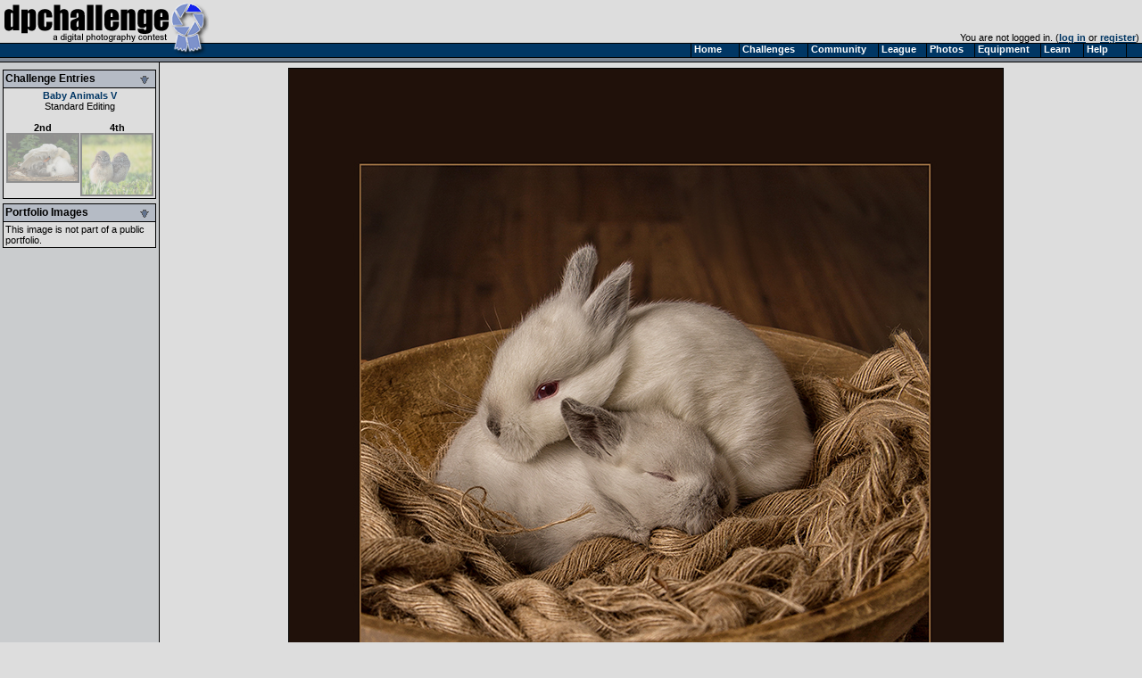

--- FILE ---
content_type: text/html
request_url: https://www.dpchallenge.com/image.php?IMAGE_ID=1236902
body_size: 7903
content:
<html>
<head>
	<title>Snuggle Bunnies by photosbyMcDon - DPChallenge</title>
	<link rel="styleSheet" type="text/css" href="/include/styles.css" />
	<meta name="keywords" Content="photography contest, digital photography, digital cameras, contest, digital photos, photo contest, digital imaging, challenge, cameras, photography tutorials, photography forums, photography discussion, langdon oliver, andrew ungvarsky" />
	<meta name="description" Content="Weekly digital photography contest site, featuring active forums, tutorials, photographer profiles, and more.  Enter and/or vote -- fun learning for ALL skill levels." />
	<meta charset="utf-8">
	<script type="text/javascript" src="/include/jquery-1.7.1.min.js"></script>
	<script type="text/javascript" src="/include/main.js"></script>
</head>
<body class="textsm" style="background: #DDDDDD url('/images/back.gif') repeat-y;" leftmargin="0" topmargin="0" marginwidth="0" marginheight="0" onload="overlay();">

		<script type="text/javascript">function Go(){return}</script>
	<script type="text/javascript" src="/include/menu/menu10_41.js"></script>
	<script type="text/javascript" src="/include/menu10_com.js"></script>
	

	<table cellspacing="0" cellpadding="0" width="100%">
		<tr>
			<td width="234"><a href="/"><img border="0" src="/images/title1b.gif" width="234" height="48" alt="DPChallenge: A Digital Photography Contest"></a></td>
			<td align="right" valign="bottom" class="textsm">		
		You are not logged in. (<a href="/login.php?HTTP_REFERER=/image.php?IMAGE_ID=1236902" rel="nofollow">log in</a> or <a href="https://www.dpchallenge.com/register.php">register</a>)&nbsp;			</td>
		</tr>
		<tr>
			<td width="234" style="position: relative;"><img src="/images/title2.gif">
							</td>
			<td background="/images/topbackbar.gif">&nbsp;</td>
		</tr>
	</table>
	<table cellspacing="0" cellpadding="3" border="0" width="99%"><tr><td width="175" valign="top" nowrap>
	<!-- START LEFT COLUMN -->
		<script type="text/javascript">
			function toggle_leftbox(p_id)
			{
				var div = document.getElementById(p_id);

				div.style.display = ((div.style.display == '') ? 'none' : '');

				document.getElementById(p_id + '_img').src = "/images/leftbox_arrow_" + ((div.style.display == '') ? "down" : "up") + ".gif";

				setCookie('leftbox_' + p_id, div.style.display);
			}
		</script>
	<table bgcolor="#DDDDDD" cellspacing="0" cellpadding="2" style="border: 1px solid black; margin-top: 5px; margin-bottom: 5px;" width="172">
		<tr bgcolor="#B5BBC5"><td style="border-bottom: 1px solid black;"><b><span style="float: left;">Challenge Entries</span><span style="float: right;"><img id="image_challenge_img" src="/images/leftbox_arrow_down.gif" style="cursor: pointer;" onclick="toggle_leftbox('image_challenge');"></span></b></td></tr>
		<tr><td class="textsm">
<div id="image_challenge" style="display: "><div align="center"><a href="challenge_results.php?CHALLENGE_ID=2847" class="v">Baby Animals V</a><br><a href="challenge_rules.php?RULES_ID=19" class="u">Standard Editing</a></div><br><table cellpadding="0" cellspacing="0"><tr><td align="center" valign="top" class="textsm" width="100"><a href="/image.php?IMAGE_ID=1236876" class="i" title="One day old by P-A-U-L">2nd<br><img style="filter:alpha(opacity=35);-moz-opacity:.35;opacity:.35;border: 2px solid black;" onmouseover="set_opacity(this, 100);" onmouseout="set_opacity(this, 35);" src="https://images.dpchallenge.com/images_challenge/2000-2999/2847/120/Copyrighted_Image_Reuse_Prohibited_1236876.jpg" style="border: 1px solid black; width: 80px;" width="78"></a></td><td width="6"></td><td align="center" class="textsm" valign="top" width="80"><a href="/image.php?IMAGE_ID=1236950" class="i" title="Sooooo Sleepy.... by Ja-9">4th<br><img style="filter:alpha(opacity=35);-moz-opacity:.35;opacity:.35;border: 2px solid black;" onmouseover="set_opacity(this, 100);" onmouseout="set_opacity(this, 35);" src="https://images.dpchallenge.com/images_challenge/2000-2999/2847/120/Copyrighted_Image_Reuse_Prohibited_1236950.jpg" style="border: 1px solid black; width: 80px;" width="78"></a></td></tr></table></div>		</td></tr>
	</table>
	<table bgcolor="#DDDDDD" cellspacing="0" cellpadding="2" style="border: 1px solid black; margin-top: 5px; margin-bottom: 5px;" width="172">
		<tr bgcolor="#B5BBC5"><td style="border-bottom: 1px solid black;"><b><span style="float: left;">Portfolio Images</span><span style="float: right;"><img id="image_portfolio_img" src="/images/leftbox_arrow_down.gif" style="cursor: pointer;" onclick="toggle_leftbox('image_portfolio');"></span></b></td></tr>
		<tr><td class="textsm">
<div id="image_portfolio" style="display: ">This image is not part of a public portfolio.</div>		</td></tr>
	</table>
	<!-- END LEFT COLUMN -->
	</td><td valign="top">
	<!-- START RIGHT COLUMN -->
<script type="text/javascript">
	function overlay()
	{
		var container = document.getElementById('img_container');
		var overlay = container.firstChild;
		var img = overlay.nextSibling;
		overlay.style.width = (img.width + 3) + 'px';
		overlay.style.height = (img.height + 3) + 'px';
	}
</script>
<link id="gallery" rel="alternate" href="http://www.dpchallenge.com/challenge_results_rss.php?CHALLENGE_ID=2847" type="application/rss+xml">

<div align="center">
<a name="img"></a><table><tr><td id="img_container" class="page-image"><img src="/images/pix.gif" style="position: absolute; z-index: 1;" /><img src="https://images.dpchallenge.com/images_challenge/2000-2999/2847/1200/Copyrighted_Image_Reuse_Prohibited_1236902.jpg" style="border: 1px solid black" alt="Snuggle Bunnies"></td></tr></table>	<div class="imagetitle">
	<img src="/images/rib3.gif" border="0" hspace="3" vpsace="0" align="top" alt="3rd Place">Snuggle Bunnies</div>
	<a class="u" href="/profile.php?USER_ID=248240">photosbyMcDon</a>
		<br><br>			<script async src="//pagead2.googlesyndication.com/pagead/js/adsbygoogle.js"></script>
			<!-- wide ad -->
			<ins class="adsbygoogle"
				 style="display:inline-block;width:728px;height:90px"
				 data-ad-client="ca-pub-6034318474773145"
				 data-ad-slot="7524196458"></ins>
			<script>
			(adsbygoogle = window.adsbygoogle || []).push({});
			</script>
</div>

<br>
	<table width="750" cellspacing="1" cellpadding="3" bgcolor="#000000" align="center">
		<tr class="forum-heading">
			<td nowrap>Photograph Information</td>
			<td>Photographer's Comments</td>
		</tr>
		<tr class="forum-bg1" valign="top">
			<td class="textsm" >
				<b>Challenge:</b>  <a href="/challenge_results.php?CHALLENGE_ID=2847">Baby Animals V</a> (<a href="challenge_rules.php?RULES_ID=19" class="u">Standard Editing</a>)<br>								<b>Camera:</b>     <a href="/camera.php?CAMERA_ID=1639" class="u">Canon EOS-1D Mark III</a><br>				<b>Lens:</b>       <a href="/lens.php?LENS_ID=2227" class="u">Canon EF 24-105mm f/4.0 L IS II USM Lens</a><br>				<b>Location:</b>   Holly, MI<br>				<b>Date:</b>      May 17, 2019<br>				<b>Aperture:</b>   f6.3<br>				<b>ISO:</b>        100<br>				<b>Shutter:</b>    1/125<br>								<b>Date Uploaded:</b>      May 20, 2019<br>
						<br>
						<div style="margin-top: 2px;">
							<a class="v" href="/favorites_mgr.php?action=add&IMAGE_ID[]=1236902"><img src="/images/addfavoriteimage_dis.gif" width="25" height="16" border="0" style="margin-bottom: 2px; margin-right: 3px;" align="absmiddle">Add photograph to your favorites</a>
						</div>
						<div style="margin-top: 2px;">
							<a class="v" href="/favorites_mgr.php?action=add&USER_ID[]=248240"><img src="/images/addfavoriteuser_dis.gif" width="25" height="16" border="0" style="margin-left: 3px; margin-right: 0px;" align="absmiddle">Add photographer to your favorites</a>
						</div>

			</td>
			<td valign="top" width="450" class="textsm">N/A</td>
		</tr>
	</table>
<br>	<table width="750" cellspacing="1" cellpadding="3" bgcolor="#000000" align="center">
		<tr class="forum-heading">
			<td nowrap>Statistics</td>
		</tr>
		<tr class="forum-bg1">
			<td class="textsm" valign="top">
				<b>Place:</b> 3 out of 35<br>
				<b>Avg (all users):</b> 7.4386<br>
				<b>Avg (participants):</b> 6.9412<br>
				<b>Avg (non-participants):</b> 7.6500<br>
				<b>Views since voting:</b> 1816<br>
				<b>Views during voting:</b> 127<br>				<b>Votes:</b> 57<br>				<b>Comments:</b> 26<br>
				<b>Favorites:</b> 1 (<a href="/favorites.php?IMAGE_ID=1236902" class=u>view</a>)<br><br>
			</td>
		</tr>
	</table>
<br><div class="error" align="center">Please <a href="/login.php" style="color: red;">log in</a> or <a href="/register.php" style="color: red;">register</a> to add your comments!</div><br><script type="text/javascript" src="/include/forum.js"></script>	<script type="text/javascript" src="/include/ajax.1.0.1.js"></script>
	<script type="text/javascript">
		function report_as_spam(callback_function, p_forum_thread_id, p_forum_post_id) { if (typeof(callback_function) != 'function') { alert('Callback function required as first parameter.'); return false; } if (arguments.length + 1 < 2) { alert('Number of required parameters (include the callback) is 3.'); return false; } var obj = new ajax_request('/image.php', '?function=report_as_spam', build_arguments(arguments), callback_function, 'special'); return false; }		function report_as_spam_callback(response)
		{
			if (response.error != null)
			{
				alert('An error occurred while reporting the post.  Please try again later.');
			}
			else
			{
				alert('Thank you, the post has been reported.');
			}

			return false;
		}
		function report_post(forum_post_id, link_target)
		{
			var wnd = window.open('forum.php?action=reportpost&FORUM_POST_ID=' + forum_post_id + link_target, '', 'resizable=yes,scrollbars=yes,left='+(screen.width/2-400)+',top='+(screen.height/2-300)+',width=800,height=600');
		}
	</script>


<table width="90%" cellspacing="1" cellpadding="2" bgcolor="#00000" align="center">
	<tr class="forum-heading"><td width="150">Author</td><td>Thread</td></tr>
		<tr class="forum-bg1">
			<td rowspan="3" valign="top" nowrap width="200" class="forum-bg1">
				<a name="7631370"></a>
					<div class="forumpic"><a href="profile.php?USER_ID=97225"><img src="https://images.dpchallenge.com/images_profile/95000-99999/65/97225.jpg" style="border: 1px solid black;"></a></div>					<div style="float: left; width: 120px">
						<div style="margin-bottom: 4px;"><span style="width: 16px; text-align: center;"><img src="/images/user_icon/21_F.gif" hspace="4" vspace="0" border="0" alt="Member"></span><a title="jomari; currently offline" href="/profile.php?USER_ID=97225" class="fo ">jomari</a></div>
						<div class="forumcam" style="width: 120px;"><a href="/camera.php?CAMERA_ID=2041" class="u" style="color:#444">Nikon D7000 </a></div>						<div class="forumcam" style="width: 120px;"><a href="/lens.php?LENS_ID=1681" class="u" style="color:#888">Nikon AF-S DX 18-105 f/3.5-5.6 ED VR</a></div>					</div>
			</td>
			<td class="textsm" height="14">
05/30/2019 09:19:25 PM			</td>
		</tr>
		<tr class="forum-bg1"><td valign="top"><table cellspacing="0" cellpadding="4" class="forum-post"><tr><td valign="top">Congratulations on the ribbon. What a gorgeous photo! I feel that the frame helps them in their snuggling, adding warmth and protection.</td></tr></table></td></tr>
<tr class="forum-bg1"><td class="textsm">&nbsp;<img src="/images/ratings/helpful.gif" width="27" height="16" border="0"> Photographer found comment helpful.</td></tr>
		<tr class="forum-bg2">
			<td rowspan="2" valign="top" nowrap width="200" class="forum-bg2">
				<a name="7631286"></a>
					<div class="forumpic"><a href="profile.php?USER_ID=248240"><img src="https://images.dpchallenge.com/images_profile/245000-249999/65/248240.jpg" style="border: 1px solid black;"></a></div>					<div style="float: left; width: 120px">
						<div style="margin-bottom: 4px;"><span style="width: 16px; text-align: center;"><img src="/images/user_icon/31_F.gif" hspace="4" vspace="0" border="0" alt="Registered User"></span><a title="photosbyMcDon; currently offline" href="/profile.php?USER_ID=248240" class="fo ">photosbyMcDon</a></div>
						<div class="forumcam" style="width: 120px;"><a href="/camera.php?CAMERA_ID=1639" class="u" style="color:#444">Canon EOS-1D Mark III</a></div>						<div class="forumcam" style="width: 120px;"><a href="/lens.php?LENS_ID=2227" class="u" style="color:#888">Canon EF 24-105mm f/4.0 L IS II USM Lens</a></div>					</div>
			</td>
			<td class="textsm" height="14">
05/29/2019 01:54:26 PM			</td>
		</tr>
		<tr class="forum-bg2"><td valign="top"><table cellspacing="0" cellpadding="4" class="forum-post"><tr><td valign="top"><table width=95% align=center><tr><td><div class=textsm><b>Originally posted by RKT:</b></div><hr><i> ...the huge beefy border/frame is too much for the super cute and adorable bunnies. They feel trapped by it. I'm almost mad at the border for taking attention away from the cutness of those delightful wee rabbits. More photograph, less chunky border. </i></td></tr></table><br><br>Sorry you feel that way about the border! I've always been taught that presentation is equally as important when entering a competition. I feel like framing adds that extra touch and finishes it off. But to each their own ;)</td></tr></table></td></tr>
		<tr class="forum-bg1">
			<td rowspan="2" valign="top" nowrap width="200" class="forum-bg1">
				<a name="7631285"></a>
					<div class="forumpic"><a href="profile.php?USER_ID=248240"><img src="https://images.dpchallenge.com/images_profile/245000-249999/65/248240.jpg" style="border: 1px solid black;"></a></div>					<div style="float: left; width: 120px">
						<div style="margin-bottom: 4px;"><span style="width: 16px; text-align: center;"><img src="/images/user_icon/31_F.gif" hspace="4" vspace="0" border="0" alt="Registered User"></span><a title="photosbyMcDon; currently offline" href="/profile.php?USER_ID=248240" class="fo ">photosbyMcDon</a></div>
						<div class="forumcam" style="width: 120px;"><a href="/camera.php?CAMERA_ID=1639" class="u" style="color:#444">Canon EOS-1D Mark III</a></div>						<div class="forumcam" style="width: 120px;"><a href="/lens.php?LENS_ID=2227" class="u" style="color:#888">Canon EF 24-105mm f/4.0 L IS II USM Lens</a></div>					</div>
			</td>
			<td class="textsm" height="14">
05/29/2019 01:53:01 PM			</td>
		</tr>
		<tr class="forum-bg1"><td valign="top"><table cellspacing="0" cellpadding="4" class="forum-post"><tr><td valign="top"><table width=95% align=center><tr><td><div class=textsm><b>Originally posted by PapaBob:</b></div><hr><i> Nice image, not sure how you got them to pose in the bowl but it is really cute. </i></td></tr></table><br><br>Thank you! They are only a few months old and love to snuggle together. It makes them feel safe and keeps them warm I think ;)</td></tr></table></td></tr>
		<tr class="forum-bg2">
			<td rowspan="2" valign="top" nowrap width="200" class="forum-bg2">
				<a name="7631284"></a>
					<div class="forumpic"><a href="profile.php?USER_ID=248240"><img src="https://images.dpchallenge.com/images_profile/245000-249999/65/248240.jpg" style="border: 1px solid black;"></a></div>					<div style="float: left; width: 120px">
						<div style="margin-bottom: 4px;"><span style="width: 16px; text-align: center;"><img src="/images/user_icon/31_F.gif" hspace="4" vspace="0" border="0" alt="Registered User"></span><a title="photosbyMcDon; currently offline" href="/profile.php?USER_ID=248240" class="fo ">photosbyMcDon</a></div>
						<div class="forumcam" style="width: 120px;"><a href="/camera.php?CAMERA_ID=1639" class="u" style="color:#444">Canon EOS-1D Mark III</a></div>						<div class="forumcam" style="width: 120px;"><a href="/lens.php?LENS_ID=2227" class="u" style="color:#888">Canon EF 24-105mm f/4.0 L IS II USM Lens</a></div>					</div>
			</td>
			<td class="textsm" height="14">
05/29/2019 01:52:27 PM			</td>
		</tr>
		<tr class="forum-bg2"><td valign="top"><table cellspacing="0" cellpadding="4" class="forum-post"><tr><td valign="top"><table width=95% align=center><tr><td><div class=textsm><b>Originally posted by P-A-U-L:</b></div><hr><i> This is outstanding and I knew it would get a ribbon. Congrats! </i></td></tr></table><br><br>Thank you so much!</td></tr></table></td></tr>
		<tr class="forum-bg1">
			<td rowspan="2" valign="top" nowrap width="200" class="forum-bg1">
				<a name="7631283"></a>
					<div class="forumpic"><a href="profile.php?USER_ID=248240"><img src="https://images.dpchallenge.com/images_profile/245000-249999/65/248240.jpg" style="border: 1px solid black;"></a></div>					<div style="float: left; width: 120px">
						<div style="margin-bottom: 4px;"><span style="width: 16px; text-align: center;"><img src="/images/user_icon/31_F.gif" hspace="4" vspace="0" border="0" alt="Registered User"></span><a title="photosbyMcDon; currently offline" href="/profile.php?USER_ID=248240" class="fo ">photosbyMcDon</a></div>
						<div class="forumcam" style="width: 120px;"><a href="/camera.php?CAMERA_ID=1639" class="u" style="color:#444">Canon EOS-1D Mark III</a></div>						<div class="forumcam" style="width: 120px;"><a href="/lens.php?LENS_ID=2227" class="u" style="color:#888">Canon EF 24-105mm f/4.0 L IS II USM Lens</a></div>					</div>
			</td>
			<td class="textsm" height="14">
05/29/2019 01:52:07 PM			</td>
		</tr>
		<tr class="forum-bg1"><td valign="top"><table cellspacing="0" cellpadding="4" class="forum-post"><tr><td valign="top"><table width=95% align=center><tr><td><div class=textsm><b>Originally posted by roz:</b></div><hr><i> many congrats on your ribbon for this adorable image .. <br>there are a few animal whisperers here in dpc ..  i think you may be the bunny whisperer .. <br>which makes a lot of sense as they appear to be sleeping .. lol .. ;)<br><br><i>edit to say ..</i> well one is sleeping ... the other one looks sleepy .. !! ..;) </i></td></tr></table><br><br>Thank you so much! They are only a few months old so when they are placed together they just love to snuggle. There is a third bunny that was gray that is a sibling, but I took him out for this shot. ;)</td></tr></table></td></tr>
		<tr class="forum-bg2">
			<td rowspan="2" valign="top" nowrap width="200" class="forum-bg2">
				<a name="7631282"></a>
					<div class="forumpic"><a href="profile.php?USER_ID=248240"><img src="https://images.dpchallenge.com/images_profile/245000-249999/65/248240.jpg" style="border: 1px solid black;"></a></div>					<div style="float: left; width: 120px">
						<div style="margin-bottom: 4px;"><span style="width: 16px; text-align: center;"><img src="/images/user_icon/31_F.gif" hspace="4" vspace="0" border="0" alt="Registered User"></span><a title="photosbyMcDon; currently offline" href="/profile.php?USER_ID=248240" class="fo ">photosbyMcDon</a></div>
						<div class="forumcam" style="width: 120px;"><a href="/camera.php?CAMERA_ID=1639" class="u" style="color:#444">Canon EOS-1D Mark III</a></div>						<div class="forumcam" style="width: 120px;"><a href="/lens.php?LENS_ID=2227" class="u" style="color:#888">Canon EF 24-105mm f/4.0 L IS II USM Lens</a></div>					</div>
			</td>
			<td class="textsm" height="14">
05/29/2019 01:51:05 PM			</td>
		</tr>
		<tr class="forum-bg2"><td valign="top"><table cellspacing="0" cellpadding="4" class="forum-post"><tr><td valign="top"><table width=95% align=center><tr><td><div class=textsm><b>Originally posted by TDCollins:</b></div><hr><i> This little basket full of fur babies is so cute! Congratulations on your ribbon! </i></td></tr></table><br><br>Thank you!!!</td></tr></table></td></tr>
		<tr class="forum-bg1">
			<td rowspan="2" valign="top" nowrap width="200" class="forum-bg1">
				<a name="7631281"></a>
					<div class="forumpic"><a href="profile.php?USER_ID=248240"><img src="https://images.dpchallenge.com/images_profile/245000-249999/65/248240.jpg" style="border: 1px solid black;"></a></div>					<div style="float: left; width: 120px">
						<div style="margin-bottom: 4px;"><span style="width: 16px; text-align: center;"><img src="/images/user_icon/31_F.gif" hspace="4" vspace="0" border="0" alt="Registered User"></span><a title="photosbyMcDon; currently offline" href="/profile.php?USER_ID=248240" class="fo ">photosbyMcDon</a></div>
						<div class="forumcam" style="width: 120px;"><a href="/camera.php?CAMERA_ID=1639" class="u" style="color:#444">Canon EOS-1D Mark III</a></div>						<div class="forumcam" style="width: 120px;"><a href="/lens.php?LENS_ID=2227" class="u" style="color:#888">Canon EF 24-105mm f/4.0 L IS II USM Lens</a></div>					</div>
			</td>
			<td class="textsm" height="14">
05/29/2019 01:50:47 PM			</td>
		</tr>
		<tr class="forum-bg1"><td valign="top"><table cellspacing="0" cellpadding="4" class="forum-post"><tr><td valign="top"><table width=95% align=center><tr><td><div class=textsm><b>Originally posted by SandyP:</b></div><hr><i> What a wonderful image!  I am so glad this won a ribbon.  I love the framing too.  It gives you a sense of what it would look like hanging on a wall. </i></td></tr></table><br><br>Thank you very much! I like adding frames - seems to finish off the images ;) I appreciate the comment!</td></tr></table></td></tr>
		<tr class="forum-bg2">
			<td rowspan="2" valign="top" nowrap width="200" class="forum-bg2">
				<a name="7631280"></a>
					<div class="forumpic"><a href="profile.php?USER_ID=248240"><img src="https://images.dpchallenge.com/images_profile/245000-249999/65/248240.jpg" style="border: 1px solid black;"></a></div>					<div style="float: left; width: 120px">
						<div style="margin-bottom: 4px;"><span style="width: 16px; text-align: center;"><img src="/images/user_icon/31_F.gif" hspace="4" vspace="0" border="0" alt="Registered User"></span><a title="photosbyMcDon; currently offline" href="/profile.php?USER_ID=248240" class="fo ">photosbyMcDon</a></div>
						<div class="forumcam" style="width: 120px;"><a href="/camera.php?CAMERA_ID=1639" class="u" style="color:#444">Canon EOS-1D Mark III</a></div>						<div class="forumcam" style="width: 120px;"><a href="/lens.php?LENS_ID=2227" class="u" style="color:#888">Canon EF 24-105mm f/4.0 L IS II USM Lens</a></div>					</div>
			</td>
			<td class="textsm" height="14">
05/29/2019 01:50:10 PM			</td>
		</tr>
		<tr class="forum-bg2"><td valign="top"><table cellspacing="0" cellpadding="4" class="forum-post"><tr><td valign="top"><table width=95% align=center><tr><td><div class=textsm><b>Originally posted by TDCollins:</b></div><hr><i> This little basket full of fur babies is so cute! Congratulations on your ribbon! </i></td></tr></table><br><br>Thank you!</td></tr></table></td></tr>
		<tr class="forum-bg1">
			<td rowspan="3" valign="top" nowrap width="200" class="forum-bg1">
				<a name="7631239"></a>
					<div class="forumpic"><a href="profile.php?USER_ID=30608"><img src="https://images.dpchallenge.com/images_profile/30000-34999/65/30608.jpg" style="border: 1px solid black;"></a></div>					<div style="float: left; width: 120px">
						<div style="margin-bottom: 4px;"><span style="width: 16px; text-align: center;"><img src="/images/user_icon/31.gif" hspace="4" vspace="0" border="0" alt="Registered User"></span><a title="TDCollins; currently offline" href="/profile.php?USER_ID=30608" class="fo ">TDCollins</a></div>
						<div class="forumcam" style="width: 120px;"><a href="/camera.php?CAMERA_ID=1705" class="u" style="color:#444">Nikon D300</a></div>						<div class="forumcam" style="width: 120px;"><a href="/lens.php?LENS_ID=233" class="u" style="color:#888">Nikon AF Zoom-Nikkor 70-200mm f/2.8 VR DG IF-ED</a></div>					</div>
			</td>
			<td class="textsm" height="14">
05/29/2019 08:50:40 AM			</td>
		</tr>
		<tr class="forum-bg1"><td valign="top"><table cellspacing="0" cellpadding="4" class="forum-post"><tr><td valign="top">This little basket full of fur babies is so cute! Congratulations on your ribbon!</td></tr></table></td></tr>
<tr class="forum-bg1"><td class="textsm">&nbsp;<img src="/images/ratings/helpful.gif" width="27" height="16" border="0"> Photographer found comment helpful.</td></tr>
		<tr class="forum-bg2">
			<td rowspan="3" valign="top" nowrap width="200" class="forum-bg2">
				<a name="7631231"></a>
					<div class="forumpic"><a href="profile.php?USER_ID=24454"><img src="https://images.dpchallenge.com/images_profile/20000-24999/65/24454.jpg" style="border: 1px solid black;"></a></div>					<div style="float: left; width: 120px">
						<div style="margin-bottom: 4px;"><span style="width: 16px; text-align: center;"><img src="/images/user_icon/21_F.gif" hspace="4" vspace="0" border="0" alt="Member"></span><a title="SandyP; currently offline" href="/profile.php?USER_ID=24454" class="fo ">SandyP</a></div>
						<div class="forumcam" style="width: 120px;"><a href="/camera.php?CAMERA_ID=2422" class="u" style="color:#444">Canon EOS-5D Mark IV</a></div>						<div class="forumcam" style="width: 120px;"><a href="/lens.php?LENS_ID=40" class="u" style="color:#888">Canon EF 200mm f/2.8 USM</a></div>					</div>
			</td>
			<td class="textsm" height="14">
05/29/2019 07:01:55 AM			</td>
		</tr>
		<tr class="forum-bg2"><td valign="top"><table cellspacing="0" cellpadding="4" class="forum-post"><tr><td valign="top">What a wonderful image!  I am so glad this won a ribbon.  I love the framing too.  It gives you a sense of what it would look like hanging on a wall.</td></tr></table></td></tr>
<tr class="forum-bg2"><td class="textsm">&nbsp;<img src="/images/ratings/helpful.gif" width="27" height="16" border="0"> Photographer found comment helpful.</td></tr>
		<tr class="forum-bg1">
			<td rowspan="3" valign="top" nowrap width="200" class="forum-bg1">
				<a name="7631225"></a>
					<div class="forumpic"><a href="profile.php?USER_ID=67145"><img src="https://images.dpchallenge.com/images_profile/65000-69999/65/67145.jpg" style="border: 1px solid black;"></a></div>					<div style="float: left; width: 120px">
						<div style="margin-bottom: 4px;"><span style="width: 16px; text-align: center;"><img src="/images/user_icon/21_F.gif" hspace="4" vspace="0" border="0" alt="Member"></span><a title="roz; currently offline" href="/profile.php?USER_ID=67145" class="fo ">roz</a></div>
						<div class="forumcam" style="width: 120px;"><a href="/camera.php?CAMERA_ID=2569" class="u" style="color:#444">Olympus OM-D E-M1 Mark III</a></div>						<div class="forumcam" style="width: 120px;"><a href="/lens.php?LENS_ID=2456" class="u" style="color:#888">OM System 90mm f/3.5 Macro IS PRO M.Zuiko Digital ED</a></div>					</div>
			</td>
			<td class="textsm" height="14">
05/29/2019 05:22:45 AM			</td>
		</tr>
		<tr class="forum-bg1"><td valign="top"><table cellspacing="0" cellpadding="4" class="forum-post"><tr><td valign="top">many congrats on your ribbon for this adorable image .. <br>there are a few animal whisperers here in dpc ..  i think you may be the bunny whisperer .. <br>which makes a lot of sense as they appear to be sleeping .. lol .. ;)<br><br><i>edit to say ..</i> well one is sleeping ... the other one looks sleepy .. !! ..;)<br><br><i>Message edited by author 2019-05-29 05:23:49.</i></td></tr></table></td></tr>
<tr class="forum-bg1"><td class="textsm">&nbsp;<img src="/images/ratings/helpful.gif" width="27" height="16" border="0"> Photographer found comment helpful.</td></tr>
		<tr class="forum-bg2">
			<td rowspan="3" valign="top" nowrap width="200" class="forum-bg2">
				<a name="7631216"></a>
					<div class="forumpic"><a href="profile.php?USER_ID=135744"><img src="https://images.dpchallenge.com/images_profile/135000-139999/65/135744.jpg" style="border: 1px solid black;"></a></div>					<div style="float: left; width: 120px">
						<div style="margin-bottom: 4px;"><span style="width: 16px; text-align: center;"><img src="/images/user_icon/31.gif" hspace="4" vspace="0" border="0" alt="Registered User"></span><a title="P-A-U-L; currently offline" href="/profile.php?USER_ID=135744" class="fo ">P-A-U-L</a></div>
						<div class="forumcam" style="width: 120px;"><a href="/camera.php?CAMERA_ID=2572" class="u" style="color:#444">Canon EOS R6</a></div>						<div class="forumcam" style="width: 120px;"><a href="/lens.php?LENS_ID=1747" class="u" style="color:#888">Canon EF 100mm f/2.8 L Macro IS USM</a></div>					</div>
			</td>
			<td class="textsm" height="14">
05/29/2019 02:14:56 AM			</td>
		</tr>
		<tr class="forum-bg2"><td valign="top"><table cellspacing="0" cellpadding="4" class="forum-post"><tr><td valign="top">This is outstanding and I knew it would get a ribbon. Congrats!</td></tr></table></td></tr>
<tr class="forum-bg2"><td class="textsm">&nbsp;<img src="/images/ratings/helpful.gif" width="27" height="16" border="0"> Photographer found comment helpful.</td></tr>
		<tr class="forum-bg1">
			<td rowspan="3" valign="top" nowrap width="200" class="forum-bg1">
				<a name="7631203"></a>
					<div class="forumpic"><a href="profile.php?USER_ID=60495"><img src="https://images.dpchallenge.com/images_profile/65_nopicture.png" style="border: 1px solid black;"></a></div>					<div style="float: left; width: 120px">
						<div style="margin-bottom: 4px;"><span style="width: 16px; text-align: center;"><img src="/images/user_icon/31.gif" hspace="4" vspace="0" border="0" alt="Registered User"></span><a title="PapaBob; currently offline" href="/profile.php?USER_ID=60495" class="fo ">PapaBob</a></div>
						<div class="forumcam" style="width: 120px;"><a href="/camera.php?CAMERA_ID=2615" class="u" style="color:#444">Sony Alpha a7 IV</a></div>						<div class="forumcam" style="width: 120px;"><a href="/lens.php?LENS_ID=2382" class="u" style="color:#888">Sony FE 200-600mm f/5.6-6.3 G OSS</a></div>					</div>
			</td>
			<td class="textsm" height="14">
05/29/2019 12:16:39 AM			</td>
		</tr>
		<tr class="forum-bg1"><td valign="top"><table cellspacing="0" cellpadding="4" class="forum-post"><tr><td valign="top">Nice image, not sure how you got them to pose in the bowl but it is really cute.</td></tr></table></td></tr>
<tr class="forum-bg1"><td class="textsm">&nbsp;<img src="/images/ratings/helpful.gif" width="27" height="16" border="0"> Photographer found comment helpful.</td></tr>
<tr bgcolor="#B6BECA" height="30"><td colspan="2" valign="center"><b>&nbsp;Comments Made During the Challenge <img src="/images/below.gif" width="10" height="10"></b></td></tr>		<tr class="forum-bg2">
			<td rowspan="3" valign="top" nowrap width="200" class="forum-bg2">
				<a name="7631178"></a>
					<div class="forumpic"><a href="profile.php?USER_ID=163081"><img src="https://images.dpchallenge.com/images_profile/160000-164999/65/163081.jpg" style="border: 1px solid black;"></a></div>					<div style="float: left; width: 120px">
						<div style="margin-bottom: 4px;"><span style="width: 16px; text-align: center;"><img src="/images/user_icon/21.gif" hspace="4" vspace="0" border="0" alt="Member"></span><a title="GeorgesBogaert; currently offline" href="/profile.php?USER_ID=163081" class="fo ">GeorgesBogaert</a></div>
						<div class="forumcam" style="width: 120px;"><a href="/camera.php?CAMERA_ID=2525" class="u" style="color:#444">Canon RP</a></div>						<div class="forumcam" style="width: 120px;"><a href="/lens.php?LENS_ID=2338" class="u" style="color:#888">Canon RF 35mm f/1.8 IS Macro</a></div>					</div>
			</td>
			<td class="textsm" height="14">
05/28/2019 09:15:33 PM			</td>
		</tr>
		<tr class="forum-bg2"><td valign="top"><table cellspacing="0" cellpadding="4" class="forum-post"><tr><td valign="top">cuties</td></tr></table></td></tr>
<tr class="forum-bg2"><td class="textsm">&nbsp;<img src="/images/ratings/helpful.gif" width="27" height="16" border="0"> Photographer found comment helpful.</td></tr>
		<tr class="forum-bg1">
			<td rowspan="3" valign="top" nowrap width="200" class="forum-bg1">
				<a name="7631096"></a>
					<div class="forumpic"><a href="profile.php?USER_ID=30608"><img src="https://images.dpchallenge.com/images_profile/30000-34999/65/30608.jpg" style="border: 1px solid black;"></a></div>					<div style="float: left; width: 120px">
						<div style="margin-bottom: 4px;"><span style="width: 16px; text-align: center;"><img src="/images/user_icon/31.gif" hspace="4" vspace="0" border="0" alt="Registered User"></span><a title="TDCollins; currently offline" href="/profile.php?USER_ID=30608" class="fo ">TDCollins</a></div>
						<div class="forumcam" style="width: 120px;"><a href="/camera.php?CAMERA_ID=1705" class="u" style="color:#444">Nikon D300</a></div>						<div class="forumcam" style="width: 120px;"><a href="/lens.php?LENS_ID=233" class="u" style="color:#888">Nikon AF Zoom-Nikkor 70-200mm f/2.8 VR DG IF-ED</a></div>					</div>
			</td>
			<td class="textsm" height="14">
05/27/2019 11:25:49 PM			</td>
		</tr>
		<tr class="forum-bg1"><td valign="top"><table cellspacing="0" cellpadding="4" class="forum-post"><tr><td valign="top">Wonderful capture for the challenge. Hope this does well for you!</td></tr></table></td></tr>
<tr class="forum-bg1"><td class="textsm">&nbsp;<img src="/images/ratings/helpful.gif" width="27" height="16" border="0"> Photographer found comment helpful.</td></tr>
		<tr class="forum-bg2">
			<td rowspan="3" valign="top" nowrap width="200" class="forum-bg2">
				<a name="7631047"></a>
					<div class="forumpic"><a href="profile.php?USER_ID=35804"><img src="https://images.dpchallenge.com/images_profile/35000-39999/65/35804.jpg" style="border: 1px solid black;"></a></div>					<div style="float: left; width: 120px">
						<div style="margin-bottom: 4px;"><span style="width: 16px; text-align: center;"><img src="/images/user_icon/31_F.gif" hspace="4" vspace="0" border="0" alt="Registered User"></span><a title="RKT; currently offline" href="/profile.php?USER_ID=35804" class="fo ">RKT</a></div>
						<div class="forumcam" style="width: 120px;"><a href="/camera.php?CAMERA_ID=2026" class="u" style="color:#444">Canon EOS-60D </a></div>						<div class="forumcam" style="width: 120px;"><a href="/lens.php?LENS_ID=1918" class="u" style="color:#888">Sigma 85mm f/1.4 for Canon</a></div>					</div>
			</td>
			<td class="textsm" height="14">
05/27/2019 11:03:30 AM			</td>
		</tr>
		<tr class="forum-bg2"><td valign="top"><table cellspacing="0" cellpadding="4" class="forum-post"><tr><td valign="top">...the huge beefy border/frame is too much for the super cute and adorable bunnies. They feel trapped by it. I'm almost mad at the border for taking attention away from the cutness of those delightful wee rabbits. More photograph, less chunky border.</td></tr></table></td></tr>
<tr class="forum-bg2"><td class="textsm">&nbsp;<img src="/images/ratings/helpful.gif" width="27" height="16" border="0"> Photographer found comment helpful.</td></tr>
		<tr class="forum-bg1">
			<td rowspan="3" valign="top" nowrap width="200" class="forum-bg1">
				<a name="7631007"></a>
					<div class="forumpic"><a href="profile.php?USER_ID=3306"><img src="https://images.dpchallenge.com/images_profile/0-4999/65/3306.jpg" style="border: 1px solid black;"></a></div>					<div style="float: left; width: 120px">
						<div style="margin-bottom: 4px;"><span style="width: 16px; text-align: center;"><img src="/images/user_icon/21.gif" hspace="4" vspace="0" border="0" alt="Member"></span><a title="GolferDDS; currently offline" href="/profile.php?USER_ID=3306" class="fo ">GolferDDS</a></div>
						<div class="forumcam" style="width: 120px;"><a href="/camera.php?CAMERA_ID=2571" class="u" style="color:#444">Canon EOS R5</a></div>						<div class="forumcam" style="width: 120px;"><a href="/lens.php?LENS_ID=1232" class="u" style="color:#888">Canon EF 24-105mm f/4.0 L IS</a></div>					</div>
			</td>
			<td class="textsm" height="14">
05/27/2019 07:03:12 AM			</td>
		</tr>
		<tr class="forum-bg1"><td valign="top"><table cellspacing="0" cellpadding="4" class="forum-post"><tr><td valign="top">Looks like a painting. Wonderful setup. Top 3.</td></tr></table></td></tr>
<tr class="forum-bg1"><td class="textsm">&nbsp;<img src="/images/ratings/helpful.gif" width="27" height="16" border="0"> Photographer found comment helpful.</td></tr>
		<tr class="forum-bg2">
			<td rowspan="3" valign="top" nowrap width="200" class="forum-bg2">
				<a name="7630852"></a>
					<div class="forumpic"><a href="profile.php?USER_ID=28742"><img src="https://images.dpchallenge.com/images_profile/25000-29999/65/28742.jpg" style="border: 1px solid black;"></a></div>					<div style="float: left; width: 120px">
						<div style="margin-bottom: 4px;"><span style="width: 16px; text-align: center;"><img src="/images/user_icon/21.gif" hspace="4" vspace="0" border="0" alt="Member"></span><a title="Art Roflmao; currently offline" href="/profile.php?USER_ID=28742" class="fo ">Art Roflmao</a></div>
						<div class="forumcam" style="width: 120px;"><a href="/camera.php?CAMERA_ID=2488" class="u" style="color:#444">Canon EOS-6D Mark II</a></div>						<div class="forumcam" style="width: 120px;"><a href="/lens.php?LENS_ID=1232" class="u" style="color:#888">Canon EF 24-105mm f/4.0 L IS</a></div>					</div>
			</td>
			<td class="textsm" height="14">
05/26/2019 04:58:56 PM			</td>
		</tr>
		<tr class="forum-bg2"><td valign="top"><table cellspacing="0" cellpadding="4" class="forum-post"><tr><td valign="top">Sweet! I would have this framed. Oh wait... :P</td></tr></table></td></tr>
<tr class="forum-bg2"><td class="textsm">&nbsp;<img src="/images/ratings/helpful.gif" width="27" height="16" border="0"> Photographer found comment helpful.</td></tr>
		<tr class="forum-bg1">
			<td rowspan="3" valign="top" nowrap width="200" class="forum-bg1">
				<a name="7630787"></a>
					<div class="forumpic"><a href="profile.php?USER_ID=53200"><img src="https://images.dpchallenge.com/images_profile/50000-54999/65/53200.jpg" style="border: 1px solid black;"></a></div>					<div style="float: left; width: 120px">
						<div style="margin-bottom: 4px;"><span style="width: 16px; text-align: center;"><img src="/images/user_icon/31_F.gif" hspace="4" vspace="0" border="0" alt="Registered User"></span><a title="patches; currently offline" href="/profile.php?USER_ID=53200" class="fo ">patches</a></div>
						<div class="forumcam" style="width: 120px;"><a href="/camera.php?CAMERA_ID=2341" class="u" style="color:#444">Nikon D7200</a></div>						<div class="forumcam" style="width: 120px;"><a href="/lens.php?LENS_ID=1985" class="u" style="color:#888">Tamron SP 24-70mm F/2.8 Di VC USD for Nikon</a></div>					</div>
			</td>
			<td class="textsm" height="14">
05/26/2019 10:52:16 AM			</td>
		</tr>
		<tr class="forum-bg1"><td valign="top"><table cellspacing="0" cellpadding="4" class="forum-post"><tr><td valign="top">Addore this and I don't mind the frame at all - in fact I like it - I think I would like the photo even better if it was in landscape so the whole bowl was visible.</td></tr></table></td></tr>
<tr class="forum-bg1"><td class="textsm">&nbsp;<img src="/images/ratings/helpful.gif" width="27" height="16" border="0"> Photographer found comment helpful.</td></tr>
		<tr class="forum-bg2">
			<td rowspan="3" valign="top" nowrap width="200" class="forum-bg2">
				<a name="7630730"></a>
					<div class="forumpic"><a href="profile.php?USER_ID=67145"><img src="https://images.dpchallenge.com/images_profile/65000-69999/65/67145.jpg" style="border: 1px solid black;"></a></div>					<div style="float: left; width: 120px">
						<div style="margin-bottom: 4px;"><span style="width: 16px; text-align: center;"><img src="/images/user_icon/21_F.gif" hspace="4" vspace="0" border="0" alt="Member"></span><a title="roz; currently offline" href="/profile.php?USER_ID=67145" class="fo ">roz</a></div>
						<div class="forumcam" style="width: 120px;"><a href="/camera.php?CAMERA_ID=2569" class="u" style="color:#444">Olympus OM-D E-M1 Mark III</a></div>						<div class="forumcam" style="width: 120px;"><a href="/lens.php?LENS_ID=2456" class="u" style="color:#888">OM System 90mm f/3.5 Macro IS PRO M.Zuiko Digital ED</a></div>					</div>
			</td>
			<td class="textsm" height="14">
05/25/2019 07:58:47 PM			</td>
		</tr>
		<tr class="forum-bg2"><td valign="top"><table cellspacing="0" cellpadding="4" class="forum-post"><tr><td valign="top">OMG .. CUTE AS .. !!! .. loving this so much . <br>the border works well too .. as does your edit ..  cuddle snuggle bunnies .. wish i could ... :)</td></tr></table></td></tr>
<tr class="forum-bg2"><td class="textsm">&nbsp;<img src="/images/ratings/helpful.gif" width="27" height="16" border="0"> Photographer found comment helpful.</td></tr>
		<tr class="forum-bg1">
			<td rowspan="3" valign="top" nowrap width="200" class="forum-bg1">
				<a name="7630674"></a>
					<div class="forumpic"><a href="profile.php?USER_ID=113411"><img src="https://images.dpchallenge.com/images_profile/110000-114999/65/113411.jpg" style="border: 1px solid black;"></a></div>					<div style="float: left; width: 120px">
						<div style="margin-bottom: 4px;"><span style="width: 16px; text-align: center;"><img src="/images/user_icon/31_N.gif" hspace="4" vspace="0" border="0" alt="Registered User"></span><a title="MeMex2; currently offline" href="/profile.php?USER_ID=113411" class="fo ">MeMex2</a></div>
						<div class="forumcam" style="width: 120px;"><a href="/camera.php?CAMERA_ID=2587" class="u" style="color:#444">Nikon Z7II</a></div>						<div class="forumcam" style="width: 120px;"><a href="/lens.php?LENS_ID=237" class="u" style="color:#888">Nikon AF Zoom-Nikkor 28-200mm f/3.5-5.6G IF-ED</a></div>					</div>
			</td>
			<td class="textsm" height="14">
05/25/2019 04:23:16 PM			</td>
		</tr>
		<tr class="forum-bg1"><td valign="top"><table cellspacing="0" cellpadding="4" class="forum-post"><tr><td valign="top">awwwwww</td></tr></table></td></tr>
<tr class="forum-bg1"><td class="textsm">&nbsp;<img src="/images/ratings/helpful.gif" width="27" height="16" border="0"> Photographer found comment helpful.</td></tr>
		<tr class="forum-bg2">
			<td rowspan="3" valign="top" nowrap width="200" class="forum-bg2">
				<a name="7630639"></a>
					<div class="forumpic"><a href="profile.php?USER_ID=33962"><img src="https://images.dpchallenge.com/images_profile/65_nopicture.png" style="border: 1px solid black;"></a></div>					<div style="float: left; width: 120px">
						<div style="margin-bottom: 4px;"><span style="width: 16px; text-align: center;"><img src="/images/user_icon/31.gif" hspace="4" vspace="0" border="0" alt="Registered User"></span><a title="markzsi; currently offline" href="/profile.php?USER_ID=33962" class="fo ">markzsi</a></div>
						<div class="forumcam" style="width: 120px;"><a href="/camera.php?CAMERA_ID=1765" class="u" style="color:#444">Canon EOS-450D Rebel XSi</a></div>						<div class="forumcam" style="width: 120px;"><a href="/lens.php?LENS_ID=1879" class="u" style="color:#888">Canon EF-S 18-55mm f/3.5-5.6 III</a></div>					</div>
			</td>
			<td class="textsm" height="14">
05/25/2019 03:25:19 PM			</td>
		</tr>
		<tr class="forum-bg2"><td valign="top"><table cellspacing="0" cellpadding="4" class="forum-post"><tr><td valign="top">Very good photo, my favorite. I like the framing of the bunnies and the details of the rope or twine in the basket....great job.</td></tr></table></td></tr>
<tr class="forum-bg2"><td class="textsm">&nbsp;<img src="/images/ratings/helpful.gif" width="27" height="16" border="0"> Photographer found comment helpful.</td></tr>
		<tr class="forum-bg1">
			<td rowspan="3" valign="top" nowrap width="200" class="forum-bg1">
				<a name="7630637"></a>
					<div class="forumpic"><a href="profile.php?USER_ID=109227"><img src="https://images.dpchallenge.com/images_profile/105000-109999/65/109227.jpg" style="border: 1px solid black;"></a></div>					<div style="float: left; width: 120px">
						<div style="margin-bottom: 4px;"><span style="width: 16px; text-align: center;"><img src="/images/user_icon/21_F.gif" hspace="4" vspace="0" border="0" alt="Member"></span><a title="grahamgator; currently offline" href="/profile.php?USER_ID=109227" class="fo ">grahamgator</a></div>
						<div class="forumcam" style="width: 120px;"><a href="/camera.php?CAMERA_ID=2587" class="u" style="color:#444">Nikon Z7II</a></div>						<div class="forumcam" style="width: 120px;"><a href="/lens.php?LENS_ID=1597" class="u" style="color:#888">Nikon AF-S NIKKOR 24-70mm f/2.8G ED</a></div>					</div>
			</td>
			<td class="textsm" height="14">
05/25/2019 03:01:34 PM			</td>
		</tr>
		<tr class="forum-bg1"><td valign="top"><table cellspacing="0" cellpadding="4" class="forum-post"><tr><td valign="top">Beautiful rabbit portrait.</td></tr></table></td></tr>
<tr class="forum-bg1"><td class="textsm">&nbsp;<img src="/images/ratings/helpful.gif" width="27" height="16" border="0"> Photographer found comment helpful.</td></tr>
		<tr class="forum-bg2">
			<td rowspan="3" valign="top" nowrap width="200" class="forum-bg2">
				<a name="7630342"></a>
					<div class="forumpic"><a href="profile.php?USER_ID=42733"><img src="https://images.dpchallenge.com/images_profile/65_nopicture.png" style="border: 1px solid black;"></a></div>					<div style="float: left; width: 120px">
						<div style="margin-bottom: 4px;"><span style="width: 16px; text-align: center;"><img src="/images/user_icon/21_N.gif" hspace="4" vspace="0" border="0" alt="Member"></span><a title="spencelg; currently offline" href="/profile.php?USER_ID=42733" class="fo ">spencelg</a></div>
																	</div>
			</td>
			<td class="textsm" height="14">
05/23/2019 09:28:41 AM			</td>
		</tr>
		<tr class="forum-bg2"><td valign="top"><table cellspacing="0" cellpadding="4" class="forum-post"><tr><td valign="top">Adorable. In my top 5.</td></tr></table></td></tr>
<tr class="forum-bg2"><td class="textsm">&nbsp;<img src="/images/ratings/helpful.gif" width="27" height="16" border="0"> Photographer found comment helpful.</td></tr>
		<tr class="forum-bg1">
			<td rowspan="3" valign="top" nowrap width="200" class="forum-bg1">
				<a name="7630268"></a>
					<div class="forumpic"><a href="profile.php?USER_ID=65234"><img src="https://images.dpchallenge.com/images_profile/65000-69999/65/65234.jpg" style="border: 1px solid black;"></a></div>					<div style="float: left; width: 120px">
						<div style="margin-bottom: 4px;"><span style="width: 16px; text-align: center;"><img src="/images/user_icon/11_F.gif" hspace="4" vspace="0" border="0" alt="Site Council"></span><a title="MaryO; currently offline" href="/profile.php?USER_ID=65234" class="fo ">MaryO</a></div>
						<div class="forumcam" style="width: 120px;"><a href="/camera.php?CAMERA_ID=2637" class="u" style="color:#444">Nikon Z8</a></div>						<div class="forumcam" style="width: 120px;"><a href="/lens.php?LENS_ID=2478" class="u" style="color:#888">Nikon NIKKOR Z 28-400mm f/4-8</a></div>					</div>
			</td>
			<td class="textsm" height="14">
05/22/2019 09:31:28 AM			</td>
		</tr>
		<tr class="forum-bg1"><td valign="top"><table cellspacing="0" cellpadding="4" class="forum-post"><tr><td valign="top">There is NOTHING cuter than a baby bunny. This is very well staged, captured and processed. My fave in the challenge.</td></tr></table></td></tr>
<tr class="forum-bg1"><td class="textsm">&nbsp;<img src="/images/ratings/helpful.gif" width="27" height="16" border="0"> Photographer found comment helpful.</td></tr>
		<tr class="forum-bg2">
			<td rowspan="3" valign="top" nowrap width="200" class="forum-bg2">
				<a name="7630201"></a>
					<div class="forumpic"><a href="profile.php?USER_ID=24983"><img src="https://images.dpchallenge.com/images_profile/20000-24999/65/24983.jpg" style="border: 1px solid black;"></a></div>					<div style="float: left; width: 120px">
						<div style="margin-bottom: 4px;"><span style="width: 16px; text-align: center;"><img src="/images/user_icon/31.gif" hspace="4" vspace="0" border="0" alt="Registered User"></span><a title="kiwinick; currently offline" href="/profile.php?USER_ID=24983" class="fo ">kiwinick</a></div>
						<div class="forumcam" style="width: 120px;"><a href="/camera.php?CAMERA_ID=2037" class="u" style="color:#444">Sony DSLR-A550 </a></div>						<div class="forumcam" style="width: 120px;"><a href="/lens.php?LENS_ID=1360" class="u" style="color:#888">Sony DT 18-70mm f/3.5-5.6 Aspherical ED Zoom Lens for Sony Alpha</a></div>					</div>
			</td>
			<td class="textsm" height="14">
05/22/2019 12:36:48 AM			</td>
		</tr>
		<tr class="forum-bg2"><td valign="top"><table cellspacing="0" cellpadding="4" class="forum-post"><tr><td valign="top">Can't fault this image at all presetation is magnificent  10</td></tr></table></td></tr>
<tr class="forum-bg2"><td class="textsm">&nbsp;<img src="/images/ratings/helpful.gif" width="27" height="16" border="0"> Photographer found comment helpful.</td></tr>
</table>
<img src="images/pix.gif" width="1" height="1" id="rate">
			<br><br>
		<div align="center" class="textsm" style="color: #666666;">
			<a href="/index.php" class="u">Home</a> -
			<a href="/challenge_index.php" class="u">Challenges</a> -
			<a href="/community_index.php" class="u">Community</a> -
			<a href="/league/" class="u">League</a> -
			<a href="/photo_index.php" class="u">Photos</a> -
			<a href="/camera.php" class="u">Cameras</a> -
			<a href="/lens.php" class="u">Lenses</a> -
			<a href="/learn_index.php" class="u">Learn</a> -
			<!-- <a href="http://prints.dpchallenge.com" class="u">Prints!</a> - -->
			<a href="/help.php" class="u">Help</a> -
			<a href="/terms.php" class="u">Terms of Use</a> -
			<a href="/privacy.php" class="u">Privacy</a> -
			<a href="#" class="u">Top ^</a>
		<br>DPChallenge, and website content and design, Copyright &#169; 2001-2026 Challenging Technologies, LLC.
		<br>All digital photo copyrights belong to the photographers and may not be used without permission.
<!--		<br>Proudly hosted by <a href="http://www.sargasso.net/from/dpc" target="_blank" class="u" style="color:#666666">Sargasso Networks</a>. -->
		<br>Current Server Time: 01/18/2026 03:35:32 PM EST.
		</div>

		</td></tr></table>
	</body>

	<script type="text/javascript">
		// <![CDATA[
			document.write('</div>');

			var gaJsHost = (("https:" == document.location.protocol) ? "https://ssl." : "http://www.");
			document.write(unescape("%3Cscript src='" + gaJsHost + "google-analytics.com/ga.js' type='text/javascript'%3E%3C/script%3E"));
		// ]]>
	</script>

	<script type="text/javascript">
		// <![CDATA[
			var pageTracker = _gat._getTracker("UA-955918-1");
			pageTracker._trackPageview();
		// ]]>
	</script>
</html>


--- FILE ---
content_type: text/html; charset=utf-8
request_url: https://www.google.com/recaptcha/api2/aframe
body_size: 265
content:
<!DOCTYPE HTML><html><head><meta http-equiv="content-type" content="text/html; charset=UTF-8"></head><body><script nonce="mBK8dNZNZlwjb3qswGTleQ">/** Anti-fraud and anti-abuse applications only. See google.com/recaptcha */ try{var clients={'sodar':'https://pagead2.googlesyndication.com/pagead/sodar?'};window.addEventListener("message",function(a){try{if(a.source===window.parent){var b=JSON.parse(a.data);var c=clients[b['id']];if(c){var d=document.createElement('img');d.src=c+b['params']+'&rc='+(localStorage.getItem("rc::a")?sessionStorage.getItem("rc::b"):"");window.document.body.appendChild(d);sessionStorage.setItem("rc::e",parseInt(sessionStorage.getItem("rc::e")||0)+1);localStorage.setItem("rc::h",'1768768534843');}}}catch(b){}});window.parent.postMessage("_grecaptcha_ready", "*");}catch(b){}</script></body></html>